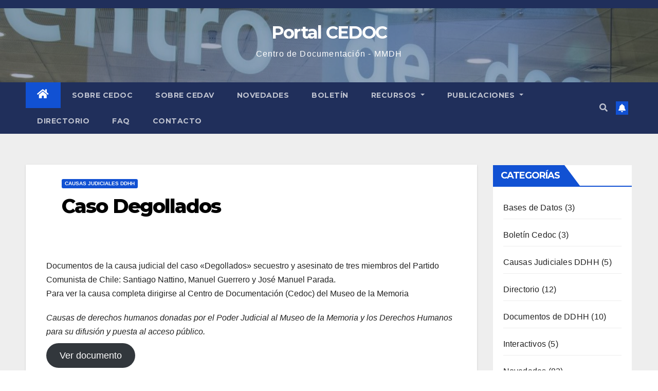

--- FILE ---
content_type: text/html; charset=UTF-8
request_url: https://cedocmuseodelamemoria.cl/caso-letelier/
body_size: 65301
content:
<!DOCTYPE html>
<html lang="es">
<head>
<meta charset="UTF-8">
<meta name="viewport" content="width=device-width, initial-scale=1">
<link rel="profile" href="http://gmpg.org/xfn/11">
<title>Caso Degollados &#8211; Portal CEDOC</title>
<meta name='robots' content='max-image-preview:large' />
<link rel='dns-prefetch' href='//fonts.googleapis.com' />
<link rel="alternate" type="application/rss+xml" title="Portal CEDOC &raquo; Feed" href="https://cedocmuseodelamemoria.cl/feed/" />
<link rel="alternate" type="application/rss+xml" title="Portal CEDOC &raquo; Feed de los comentarios" href="https://cedocmuseodelamemoria.cl/comments/feed/" />
<link rel="alternate" title="oEmbed (JSON)" type="application/json+oembed" href="https://cedocmuseodelamemoria.cl/wp-json/oembed/1.0/embed?url=https%3A%2F%2Fcedocmuseodelamemoria.cl%2Fcaso-letelier%2F" />
<link rel="alternate" title="oEmbed (XML)" type="text/xml+oembed" href="https://cedocmuseodelamemoria.cl/wp-json/oembed/1.0/embed?url=https%3A%2F%2Fcedocmuseodelamemoria.cl%2Fcaso-letelier%2F&#038;format=xml" />
<style id='wp-img-auto-sizes-contain-inline-css' type='text/css'>
img:is([sizes=auto i],[sizes^="auto," i]){contain-intrinsic-size:3000px 1500px}
/*# sourceURL=wp-img-auto-sizes-contain-inline-css */
</style>
<style id='wp-emoji-styles-inline-css' type='text/css'>

	img.wp-smiley, img.emoji {
		display: inline !important;
		border: none !important;
		box-shadow: none !important;
		height: 1em !important;
		width: 1em !important;
		margin: 0 0.07em !important;
		vertical-align: -0.1em !important;
		background: none !important;
		padding: 0 !important;
	}
/*# sourceURL=wp-emoji-styles-inline-css */
</style>
<style id='wp-block-library-inline-css' type='text/css'>
:root{--wp-block-synced-color:#7a00df;--wp-block-synced-color--rgb:122,0,223;--wp-bound-block-color:var(--wp-block-synced-color);--wp-editor-canvas-background:#ddd;--wp-admin-theme-color:#007cba;--wp-admin-theme-color--rgb:0,124,186;--wp-admin-theme-color-darker-10:#006ba1;--wp-admin-theme-color-darker-10--rgb:0,107,160.5;--wp-admin-theme-color-darker-20:#005a87;--wp-admin-theme-color-darker-20--rgb:0,90,135;--wp-admin-border-width-focus:2px}@media (min-resolution:192dpi){:root{--wp-admin-border-width-focus:1.5px}}.wp-element-button{cursor:pointer}:root .has-very-light-gray-background-color{background-color:#eee}:root .has-very-dark-gray-background-color{background-color:#313131}:root .has-very-light-gray-color{color:#eee}:root .has-very-dark-gray-color{color:#313131}:root .has-vivid-green-cyan-to-vivid-cyan-blue-gradient-background{background:linear-gradient(135deg,#00d084,#0693e3)}:root .has-purple-crush-gradient-background{background:linear-gradient(135deg,#34e2e4,#4721fb 50%,#ab1dfe)}:root .has-hazy-dawn-gradient-background{background:linear-gradient(135deg,#faaca8,#dad0ec)}:root .has-subdued-olive-gradient-background{background:linear-gradient(135deg,#fafae1,#67a671)}:root .has-atomic-cream-gradient-background{background:linear-gradient(135deg,#fdd79a,#004a59)}:root .has-nightshade-gradient-background{background:linear-gradient(135deg,#330968,#31cdcf)}:root .has-midnight-gradient-background{background:linear-gradient(135deg,#020381,#2874fc)}:root{--wp--preset--font-size--normal:16px;--wp--preset--font-size--huge:42px}.has-regular-font-size{font-size:1em}.has-larger-font-size{font-size:2.625em}.has-normal-font-size{font-size:var(--wp--preset--font-size--normal)}.has-huge-font-size{font-size:var(--wp--preset--font-size--huge)}.has-text-align-center{text-align:center}.has-text-align-left{text-align:left}.has-text-align-right{text-align:right}.has-fit-text{white-space:nowrap!important}#end-resizable-editor-section{display:none}.aligncenter{clear:both}.items-justified-left{justify-content:flex-start}.items-justified-center{justify-content:center}.items-justified-right{justify-content:flex-end}.items-justified-space-between{justify-content:space-between}.screen-reader-text{border:0;clip-path:inset(50%);height:1px;margin:-1px;overflow:hidden;padding:0;position:absolute;width:1px;word-wrap:normal!important}.screen-reader-text:focus{background-color:#ddd;clip-path:none;color:#444;display:block;font-size:1em;height:auto;left:5px;line-height:normal;padding:15px 23px 14px;text-decoration:none;top:5px;width:auto;z-index:100000}html :where(.has-border-color){border-style:solid}html :where([style*=border-top-color]){border-top-style:solid}html :where([style*=border-right-color]){border-right-style:solid}html :where([style*=border-bottom-color]){border-bottom-style:solid}html :where([style*=border-left-color]){border-left-style:solid}html :where([style*=border-width]){border-style:solid}html :where([style*=border-top-width]){border-top-style:solid}html :where([style*=border-right-width]){border-right-style:solid}html :where([style*=border-bottom-width]){border-bottom-style:solid}html :where([style*=border-left-width]){border-left-style:solid}html :where(img[class*=wp-image-]){height:auto;max-width:100%}:where(figure){margin:0 0 1em}html :where(.is-position-sticky){--wp-admin--admin-bar--position-offset:var(--wp-admin--admin-bar--height,0px)}@media screen and (max-width:600px){html :where(.is-position-sticky){--wp-admin--admin-bar--position-offset:0px}}

/*# sourceURL=wp-block-library-inline-css */
</style><style id='wp-block-paragraph-inline-css' type='text/css'>
.is-small-text{font-size:.875em}.is-regular-text{font-size:1em}.is-large-text{font-size:2.25em}.is-larger-text{font-size:3em}.has-drop-cap:not(:focus):first-letter{float:left;font-size:8.4em;font-style:normal;font-weight:100;line-height:.68;margin:.05em .1em 0 0;text-transform:uppercase}body.rtl .has-drop-cap:not(:focus):first-letter{float:none;margin-left:.1em}p.has-drop-cap.has-background{overflow:hidden}:root :where(p.has-background){padding:1.25em 2.375em}:where(p.has-text-color:not(.has-link-color)) a{color:inherit}p.has-text-align-left[style*="writing-mode:vertical-lr"],p.has-text-align-right[style*="writing-mode:vertical-rl"]{rotate:180deg}
/*# sourceURL=https://cedocmuseodelamemoria.cl/wp-includes/blocks/paragraph/style.min.css */
</style>
<style id='global-styles-inline-css' type='text/css'>
:root{--wp--preset--aspect-ratio--square: 1;--wp--preset--aspect-ratio--4-3: 4/3;--wp--preset--aspect-ratio--3-4: 3/4;--wp--preset--aspect-ratio--3-2: 3/2;--wp--preset--aspect-ratio--2-3: 2/3;--wp--preset--aspect-ratio--16-9: 16/9;--wp--preset--aspect-ratio--9-16: 9/16;--wp--preset--color--black: #000000;--wp--preset--color--cyan-bluish-gray: #abb8c3;--wp--preset--color--white: #ffffff;--wp--preset--color--pale-pink: #f78da7;--wp--preset--color--vivid-red: #cf2e2e;--wp--preset--color--luminous-vivid-orange: #ff6900;--wp--preset--color--luminous-vivid-amber: #fcb900;--wp--preset--color--light-green-cyan: #7bdcb5;--wp--preset--color--vivid-green-cyan: #00d084;--wp--preset--color--pale-cyan-blue: #8ed1fc;--wp--preset--color--vivid-cyan-blue: #0693e3;--wp--preset--color--vivid-purple: #9b51e0;--wp--preset--gradient--vivid-cyan-blue-to-vivid-purple: linear-gradient(135deg,rgb(6,147,227) 0%,rgb(155,81,224) 100%);--wp--preset--gradient--light-green-cyan-to-vivid-green-cyan: linear-gradient(135deg,rgb(122,220,180) 0%,rgb(0,208,130) 100%);--wp--preset--gradient--luminous-vivid-amber-to-luminous-vivid-orange: linear-gradient(135deg,rgb(252,185,0) 0%,rgb(255,105,0) 100%);--wp--preset--gradient--luminous-vivid-orange-to-vivid-red: linear-gradient(135deg,rgb(255,105,0) 0%,rgb(207,46,46) 100%);--wp--preset--gradient--very-light-gray-to-cyan-bluish-gray: linear-gradient(135deg,rgb(238,238,238) 0%,rgb(169,184,195) 100%);--wp--preset--gradient--cool-to-warm-spectrum: linear-gradient(135deg,rgb(74,234,220) 0%,rgb(151,120,209) 20%,rgb(207,42,186) 40%,rgb(238,44,130) 60%,rgb(251,105,98) 80%,rgb(254,248,76) 100%);--wp--preset--gradient--blush-light-purple: linear-gradient(135deg,rgb(255,206,236) 0%,rgb(152,150,240) 100%);--wp--preset--gradient--blush-bordeaux: linear-gradient(135deg,rgb(254,205,165) 0%,rgb(254,45,45) 50%,rgb(107,0,62) 100%);--wp--preset--gradient--luminous-dusk: linear-gradient(135deg,rgb(255,203,112) 0%,rgb(199,81,192) 50%,rgb(65,88,208) 100%);--wp--preset--gradient--pale-ocean: linear-gradient(135deg,rgb(255,245,203) 0%,rgb(182,227,212) 50%,rgb(51,167,181) 100%);--wp--preset--gradient--electric-grass: linear-gradient(135deg,rgb(202,248,128) 0%,rgb(113,206,126) 100%);--wp--preset--gradient--midnight: linear-gradient(135deg,rgb(2,3,129) 0%,rgb(40,116,252) 100%);--wp--preset--font-size--small: 13px;--wp--preset--font-size--medium: 20px;--wp--preset--font-size--large: 36px;--wp--preset--font-size--x-large: 42px;--wp--preset--spacing--20: 0.44rem;--wp--preset--spacing--30: 0.67rem;--wp--preset--spacing--40: 1rem;--wp--preset--spacing--50: 1.5rem;--wp--preset--spacing--60: 2.25rem;--wp--preset--spacing--70: 3.38rem;--wp--preset--spacing--80: 5.06rem;--wp--preset--shadow--natural: 6px 6px 9px rgba(0, 0, 0, 0.2);--wp--preset--shadow--deep: 12px 12px 50px rgba(0, 0, 0, 0.4);--wp--preset--shadow--sharp: 6px 6px 0px rgba(0, 0, 0, 0.2);--wp--preset--shadow--outlined: 6px 6px 0px -3px rgb(255, 255, 255), 6px 6px rgb(0, 0, 0);--wp--preset--shadow--crisp: 6px 6px 0px rgb(0, 0, 0);}:where(.is-layout-flex){gap: 0.5em;}:where(.is-layout-grid){gap: 0.5em;}body .is-layout-flex{display: flex;}.is-layout-flex{flex-wrap: wrap;align-items: center;}.is-layout-flex > :is(*, div){margin: 0;}body .is-layout-grid{display: grid;}.is-layout-grid > :is(*, div){margin: 0;}:where(.wp-block-columns.is-layout-flex){gap: 2em;}:where(.wp-block-columns.is-layout-grid){gap: 2em;}:where(.wp-block-post-template.is-layout-flex){gap: 1.25em;}:where(.wp-block-post-template.is-layout-grid){gap: 1.25em;}.has-black-color{color: var(--wp--preset--color--black) !important;}.has-cyan-bluish-gray-color{color: var(--wp--preset--color--cyan-bluish-gray) !important;}.has-white-color{color: var(--wp--preset--color--white) !important;}.has-pale-pink-color{color: var(--wp--preset--color--pale-pink) !important;}.has-vivid-red-color{color: var(--wp--preset--color--vivid-red) !important;}.has-luminous-vivid-orange-color{color: var(--wp--preset--color--luminous-vivid-orange) !important;}.has-luminous-vivid-amber-color{color: var(--wp--preset--color--luminous-vivid-amber) !important;}.has-light-green-cyan-color{color: var(--wp--preset--color--light-green-cyan) !important;}.has-vivid-green-cyan-color{color: var(--wp--preset--color--vivid-green-cyan) !important;}.has-pale-cyan-blue-color{color: var(--wp--preset--color--pale-cyan-blue) !important;}.has-vivid-cyan-blue-color{color: var(--wp--preset--color--vivid-cyan-blue) !important;}.has-vivid-purple-color{color: var(--wp--preset--color--vivid-purple) !important;}.has-black-background-color{background-color: var(--wp--preset--color--black) !important;}.has-cyan-bluish-gray-background-color{background-color: var(--wp--preset--color--cyan-bluish-gray) !important;}.has-white-background-color{background-color: var(--wp--preset--color--white) !important;}.has-pale-pink-background-color{background-color: var(--wp--preset--color--pale-pink) !important;}.has-vivid-red-background-color{background-color: var(--wp--preset--color--vivid-red) !important;}.has-luminous-vivid-orange-background-color{background-color: var(--wp--preset--color--luminous-vivid-orange) !important;}.has-luminous-vivid-amber-background-color{background-color: var(--wp--preset--color--luminous-vivid-amber) !important;}.has-light-green-cyan-background-color{background-color: var(--wp--preset--color--light-green-cyan) !important;}.has-vivid-green-cyan-background-color{background-color: var(--wp--preset--color--vivid-green-cyan) !important;}.has-pale-cyan-blue-background-color{background-color: var(--wp--preset--color--pale-cyan-blue) !important;}.has-vivid-cyan-blue-background-color{background-color: var(--wp--preset--color--vivid-cyan-blue) !important;}.has-vivid-purple-background-color{background-color: var(--wp--preset--color--vivid-purple) !important;}.has-black-border-color{border-color: var(--wp--preset--color--black) !important;}.has-cyan-bluish-gray-border-color{border-color: var(--wp--preset--color--cyan-bluish-gray) !important;}.has-white-border-color{border-color: var(--wp--preset--color--white) !important;}.has-pale-pink-border-color{border-color: var(--wp--preset--color--pale-pink) !important;}.has-vivid-red-border-color{border-color: var(--wp--preset--color--vivid-red) !important;}.has-luminous-vivid-orange-border-color{border-color: var(--wp--preset--color--luminous-vivid-orange) !important;}.has-luminous-vivid-amber-border-color{border-color: var(--wp--preset--color--luminous-vivid-amber) !important;}.has-light-green-cyan-border-color{border-color: var(--wp--preset--color--light-green-cyan) !important;}.has-vivid-green-cyan-border-color{border-color: var(--wp--preset--color--vivid-green-cyan) !important;}.has-pale-cyan-blue-border-color{border-color: var(--wp--preset--color--pale-cyan-blue) !important;}.has-vivid-cyan-blue-border-color{border-color: var(--wp--preset--color--vivid-cyan-blue) !important;}.has-vivid-purple-border-color{border-color: var(--wp--preset--color--vivid-purple) !important;}.has-vivid-cyan-blue-to-vivid-purple-gradient-background{background: var(--wp--preset--gradient--vivid-cyan-blue-to-vivid-purple) !important;}.has-light-green-cyan-to-vivid-green-cyan-gradient-background{background: var(--wp--preset--gradient--light-green-cyan-to-vivid-green-cyan) !important;}.has-luminous-vivid-amber-to-luminous-vivid-orange-gradient-background{background: var(--wp--preset--gradient--luminous-vivid-amber-to-luminous-vivid-orange) !important;}.has-luminous-vivid-orange-to-vivid-red-gradient-background{background: var(--wp--preset--gradient--luminous-vivid-orange-to-vivid-red) !important;}.has-very-light-gray-to-cyan-bluish-gray-gradient-background{background: var(--wp--preset--gradient--very-light-gray-to-cyan-bluish-gray) !important;}.has-cool-to-warm-spectrum-gradient-background{background: var(--wp--preset--gradient--cool-to-warm-spectrum) !important;}.has-blush-light-purple-gradient-background{background: var(--wp--preset--gradient--blush-light-purple) !important;}.has-blush-bordeaux-gradient-background{background: var(--wp--preset--gradient--blush-bordeaux) !important;}.has-luminous-dusk-gradient-background{background: var(--wp--preset--gradient--luminous-dusk) !important;}.has-pale-ocean-gradient-background{background: var(--wp--preset--gradient--pale-ocean) !important;}.has-electric-grass-gradient-background{background: var(--wp--preset--gradient--electric-grass) !important;}.has-midnight-gradient-background{background: var(--wp--preset--gradient--midnight) !important;}.has-small-font-size{font-size: var(--wp--preset--font-size--small) !important;}.has-medium-font-size{font-size: var(--wp--preset--font-size--medium) !important;}.has-large-font-size{font-size: var(--wp--preset--font-size--large) !important;}.has-x-large-font-size{font-size: var(--wp--preset--font-size--x-large) !important;}
/*# sourceURL=global-styles-inline-css */
</style>

<style id='classic-theme-styles-inline-css' type='text/css'>
/*! This file is auto-generated */
.wp-block-button__link{color:#fff;background-color:#32373c;border-radius:9999px;box-shadow:none;text-decoration:none;padding:calc(.667em + 2px) calc(1.333em + 2px);font-size:1.125em}.wp-block-file__button{background:#32373c;color:#fff;text-decoration:none}
/*# sourceURL=/wp-includes/css/classic-themes.min.css */
</style>
<link rel='stylesheet' id='wp-pagenavi-css' href='https://cedocmuseodelamemoria.cl/wp-content/plugins/wp-pagenavi/pagenavi-css.css?ver=2.70' type='text/css' media='all' />
<link rel='stylesheet' id='mwm_rrss_styles-css' href='https://cedocmuseodelamemoria.cl/wp-content/plugins/mowomo-redes-sociales/assets/css/styles.min.css?ver=2.0.7' type='text/css' media='all' />
<link rel='stylesheet' id='newsup-fonts-css' href='//fonts.googleapis.com/css?family=Montserrat%3A400%2C500%2C700%2C800%7CWork%2BSans%3A300%2C400%2C500%2C600%2C700%2C800%2C900%26display%3Dswap&#038;subset=latin%2Clatin-ext' type='text/css' media='all' />
<link rel='stylesheet' id='bootstrap-css' href='https://cedocmuseodelamemoria.cl/wp-content/themes/newsup/css/bootstrap.css?ver=6.9' type='text/css' media='all' />
<link rel='stylesheet' id='newsup-style-css' href='https://cedocmuseodelamemoria.cl/wp-content/themes/newsup/style.css?ver=6.9' type='text/css' media='all' />
<link rel='stylesheet' id='newsup-default-css' href='https://cedocmuseodelamemoria.cl/wp-content/themes/newsup/css/colors/default.css?ver=6.9' type='text/css' media='all' />
<link rel='stylesheet' id='font-awesome-5-all-css' href='https://cedocmuseodelamemoria.cl/wp-content/themes/newsup/css/font-awesome/css/all.min.css?ver=6.9' type='text/css' media='all' />
<link rel='stylesheet' id='font-awesome-4-shim-css' href='https://cedocmuseodelamemoria.cl/wp-content/themes/newsup/css/font-awesome/css/v4-shims.min.css?ver=6.9' type='text/css' media='all' />
<link rel='stylesheet' id='owl-carousel-css' href='https://cedocmuseodelamemoria.cl/wp-content/themes/newsup/css/owl.carousel.css?ver=6.9' type='text/css' media='all' />
<link rel='stylesheet' id='smartmenus-css' href='https://cedocmuseodelamemoria.cl/wp-content/themes/newsup/css/jquery.smartmenus.bootstrap.css?ver=6.9' type='text/css' media='all' />
<script type="text/javascript" src="https://cedocmuseodelamemoria.cl/wp-includes/js/jquery/jquery.min.js?ver=3.7.1" id="jquery-core-js"></script>
<script type="text/javascript" src="https://cedocmuseodelamemoria.cl/wp-includes/js/jquery/jquery-migrate.min.js?ver=3.4.1" id="jquery-migrate-js"></script>
<script type="text/javascript" src="https://cedocmuseodelamemoria.cl/wp-content/themes/newsup/js/navigation.js?ver=6.9" id="newsup-navigation-js"></script>
<script type="text/javascript" src="https://cedocmuseodelamemoria.cl/wp-content/themes/newsup/js/bootstrap.js?ver=6.9" id="bootstrap-js"></script>
<script type="text/javascript" src="https://cedocmuseodelamemoria.cl/wp-content/themes/newsup/js/owl.carousel.min.js?ver=6.9" id="owl-carousel-min-js"></script>
<script type="text/javascript" src="https://cedocmuseodelamemoria.cl/wp-content/themes/newsup/js/jquery.smartmenus.js?ver=6.9" id="smartmenus-js-js"></script>
<script type="text/javascript" src="https://cedocmuseodelamemoria.cl/wp-content/themes/newsup/js/jquery.smartmenus.bootstrap.js?ver=6.9" id="bootstrap-smartmenus-js-js"></script>
<script type="text/javascript" src="https://cedocmuseodelamemoria.cl/wp-content/themes/newsup/js/jquery.marquee.js?ver=6.9" id="newsup-marquee-js-js"></script>
<script type="text/javascript" src="https://cedocmuseodelamemoria.cl/wp-content/themes/newsup/js/main.js?ver=6.9" id="newsup-main-js-js"></script>
<link rel="https://api.w.org/" href="https://cedocmuseodelamemoria.cl/wp-json/" /><link rel="alternate" title="JSON" type="application/json" href="https://cedocmuseodelamemoria.cl/wp-json/wp/v2/posts/642" /><link rel="EditURI" type="application/rsd+xml" title="RSD" href="https://cedocmuseodelamemoria.cl/xmlrpc.php?rsd" />
<meta name="generator" content="WordPress 6.9" />
<link rel="canonical" href="https://cedocmuseodelamemoria.cl/caso-letelier/" />
<link rel='shortlink' href='https://cedocmuseodelamemoria.cl/?p=642' />
<meta name="twitter:card" content="summary_large_image" /><meta property="og:title" content="Caso Degollados" /><meta property="og:url" content="https://cedocmuseodelamemoria.cl/?post_type=post&amp;p=642" /><meta property="og:description" content="Documentos de la causa judicial del caso &quot;Degollados&quot; secuestro y asesinato de tres miembros del" /><meta property="og:type" content="article" /><style type="text/css" id="custom-background-css">
    .wrapper { background-color: #eee; }
</style>
    <style type="text/css">
            body .site-title a,
        body .site-description {
            color: #fff;
        }

        .site-branding-text .site-title a {
                font-size: px;
            }

            @media only screen and (max-width: 640px) {
                .site-branding-text .site-title a {
                    font-size: 40px;

                }
            }

            @media only screen and (max-width: 375px) {
                .site-branding-text .site-title a {
                    font-size: 32px;

                }
            }

        </style>
    <link rel="icon" href="https://cedocmuseodelamemoria.cl/wp-content/uploads/2022/06/cropped-favicon-96x96-1-32x32.png" sizes="32x32" />
<link rel="icon" href="https://cedocmuseodelamemoria.cl/wp-content/uploads/2022/06/cropped-favicon-96x96-1-192x192.png" sizes="192x192" />
<link rel="apple-touch-icon" href="https://cedocmuseodelamemoria.cl/wp-content/uploads/2022/06/cropped-favicon-96x96-1-180x180.png" />
<meta name="msapplication-TileImage" content="https://cedocmuseodelamemoria.cl/wp-content/uploads/2022/06/cropped-favicon-96x96-1-270x270.png" />
</head>
<body class="wp-singular post-template-default single single-post postid-642 single-format-standard wp-embed-responsive wp-theme-newsup  ta-hide-date-author-in-list" >
<div id="page" class="site">
<a class="skip-link screen-reader-text" href="#content">
Saltar al contenido</a>
    <div class="wrapper" id="custom-background-css">
        <header class="mg-headwidget">
            <!--==================== TOP BAR ====================-->

            <div class="mg-head-detail hidden-xs">
    <div class="container-fluid">
        <div class="row align-items-center">
                        <div class="col-md-6 col-xs-12">
                <ul class="info-left">
                                    </ul>
            </div>
                    </div>
    </div>
</div>
            <div class="clearfix"></div>
                        <div class="mg-nav-widget-area-back" style='background-image: url("https://cedocmuseodelamemoria.cl/wp-content/uploads/2022/06/cropped-CEDOC-M-1.jpg" );'>
                        <div class="overlay">
              <div class="inner"  style="background-color:rgba(32,47,91,0.4);" > 
                <div class="container-fluid">
                    <div class="mg-nav-widget-area">
                        <div class="row align-items-center">
                             
                             <div class="col-md-12 text-center mx-auto">       
                                                                <div class="navbar-header">
                                                                <div class="site-branding-text">
                                                                <p class="site-title"> <a href="https://cedocmuseodelamemoria.cl/" rel="home">Portal CEDOC</a></p>
                                                                <p class="site-description">Centro de Documentación - MMDH</p>
                                </div>
                                                              </div>
                            </div>
                                                    <div class="col text-center mx-auto">   
                                                <div class="header-ads">
                        <a class="pull-right"  href=""
                            target="_blank"  >
                                                    </a>
                    </div>
                                

            </div>
            <!-- Trending line END -->
            
                        </div>
                    </div>
                </div>
              </div>
              </div>
          </div>
    <div class="mg-menu-full">
      <nav class="navbar navbar-expand-lg navbar-wp">
        <div class="container-fluid">
          <!-- Right nav -->
                    <div class="m-header align-items-center">
                                                <a class="mobilehomebtn" href="https://cedocmuseodelamemoria.cl"><span class="fas fa-home"></span></a>
                        <!-- navbar-toggle -->
                        <button class="navbar-toggler mx-auto" type="button" data-toggle="collapse" data-target="#navbar-wp" aria-controls="navbarSupportedContent" aria-expanded="false" aria-label="Toggle navigation">
                          <i class="fas fa-bars"></i>
                        </button>
                        <!-- /navbar-toggle -->
                                                <div class="dropdown show mg-search-box pr-2">
                            <a class="dropdown-toggle msearch ml-auto" href="#" role="button" id="dropdownMenuLink" data-toggle="dropdown" aria-haspopup="true" aria-expanded="false">
                               <i class="fas fa-search"></i>
                            </a> 
                            <div class="dropdown-menu searchinner" aria-labelledby="dropdownMenuLink">
                                <form role="search" method="get" id="searchform" action="https://cedocmuseodelamemoria.cl/">
  <div class="input-group">
    <input type="search" class="form-control" placeholder="Buscar" value="" name="s" />
    <span class="input-group-btn btn-default">
    <button type="submit" class="btn"> <i class="fas fa-search"></i> </button>
    </span> </div>
</form>                            </div>
                        </div>
                                              
                    </div>
                    <!-- /Right nav -->
         
          
                  <div class="collapse navbar-collapse" id="navbar-wp">
                  	<div class="d-md-block">
                  <ul id="menu-cedoc" class="nav navbar-nav mr-auto"><li class="active home"><a class="homebtn" href="https://cedocmuseodelamemoria.cl"><span class='fas fa-home'></span></a></li><li id="menu-item-2407" class="menu-item menu-item-type-post_type menu-item-object-page menu-item-2407"><a class="nav-link" title="Sobre Cedoc" href="https://cedocmuseodelamemoria.cl/sobre-el-cedoc/">Sobre Cedoc</a></li>
<li id="menu-item-2467" class="menu-item menu-item-type-custom menu-item-object-custom menu-item-2467"><a class="nav-link" title="Sobre Cedav" href="https://mmdh.cl/recursos-e-investigacion/cedav">Sobre Cedav</a></li>
<li id="menu-item-2411" class="menu-item menu-item-type-taxonomy menu-item-object-category menu-item-2411"><a class="nav-link" title="Novedades" href="https://cedocmuseodelamemoria.cl/category/noticia/">Novedades</a></li>
<li id="menu-item-2881" class="menu-item menu-item-type-taxonomy menu-item-object-category menu-item-2881"><a class="nav-link" title="Boletín" href="https://cedocmuseodelamemoria.cl/category/boletin-cedoc/">Boletín</a></li>
<li id="menu-item-2379" class="menu-item menu-item-type-taxonomy menu-item-object-category current-post-ancestor menu-item-has-children menu-item-2379 dropdown"><a class="nav-link" title="Recursos" href="https://cedocmuseodelamemoria.cl/category/recursos/" data-toggle="dropdown" class="dropdown-toggle">Recursos </a>
<ul role="menu" class=" dropdown-menu">
	<li id="menu-item-2389" class="menu-item menu-item-type-taxonomy menu-item-object-category menu-item-2389"><a class="dropdown-item" title="Documentos de DDHH" href="https://cedocmuseodelamemoria.cl/category/recursos/documentos-de-derechos-humanos/">Documentos de DDHH</a></li>
	<li id="menu-item-2390" class="menu-item menu-item-type-taxonomy menu-item-object-category menu-item-2390"><a class="dropdown-item" title="Interactivos" href="https://cedocmuseodelamemoria.cl/category/recursos/interactivos/">Interactivos</a></li>
	<li id="menu-item-2457" class="menu-item menu-item-type-taxonomy menu-item-object-category current-post-ancestor current-menu-parent current-post-parent menu-item-2457"><a class="dropdown-item" title="Causas Judiciales DDHH" href="https://cedocmuseodelamemoria.cl/category/recursos/judiciales/">Causas Judiciales DDHH</a></li>
	<li id="menu-item-2458" class="menu-item menu-item-type-custom menu-item-object-custom menu-item-2458"><a class="dropdown-item" title="Archivo Radial" href="https://archivoradial.museodelamemoria.cl/">Archivo Radial</a></li>
	<li id="menu-item-2459" class="menu-item menu-item-type-taxonomy menu-item-object-category menu-item-2459"><a class="dropdown-item" title="Bases de Datos" href="https://cedocmuseodelamemoria.cl/category/recursos/datos/">Bases de Datos</a></li>
	<li id="menu-item-2401" class="menu-item menu-item-type-post_type menu-item-object-page menu-item-2401"><a class="dropdown-item" title="Sitios de Interes" href="https://cedocmuseodelamemoria.cl/sitios-de-interes/">Sitios de Interes</a></li>
</ul>
</li>
<li id="menu-item-2368" class="menu-item menu-item-type-taxonomy menu-item-object-category menu-item-has-children menu-item-2368 dropdown"><a class="nav-link" title="Publicaciones" href="https://cedocmuseodelamemoria.cl/category/publicaciones/" data-toggle="dropdown" class="dropdown-toggle">Publicaciones </a>
<ul role="menu" class=" dropdown-menu">
	<li id="menu-item-2395" class="menu-item menu-item-type-taxonomy menu-item-object-category menu-item-2395"><a class="dropdown-item" title="Pasantías y Prácticas" href="https://cedocmuseodelamemoria.cl/category/publicaciones/pasantias-y-practicas/">Pasantías y Prácticas</a></li>
	<li id="menu-item-2396" class="menu-item menu-item-type-taxonomy menu-item-object-category menu-item-2396"><a class="dropdown-item" title="Presentaciones" href="https://cedocmuseodelamemoria.cl/category/publicaciones/presentaciones/">Presentaciones</a></li>
	<li id="menu-item-2398" class="menu-item menu-item-type-taxonomy menu-item-object-category menu-item-2398"><a class="dropdown-item" title="Publicaciones Propias" href="https://cedocmuseodelamemoria.cl/category/publicaciones/publicaciones-propias/">Publicaciones Propias</a></li>
	<li id="menu-item-2397" class="menu-item menu-item-type-taxonomy menu-item-object-category menu-item-2397"><a class="dropdown-item" title="Publicaciones" href="https://cedocmuseodelamemoria.cl/category/publicaciones/publicaciones-publicaciones/">Publicaciones</a></li>
</ul>
</li>
<li id="menu-item-2369" class="menu-item menu-item-type-taxonomy menu-item-object-category menu-item-2369"><a class="nav-link" title="Directorio" href="https://cedocmuseodelamemoria.cl/category/directorio/">Directorio</a></li>
<li id="menu-item-2399" class="menu-item menu-item-type-post_type menu-item-object-page menu-item-2399"><a class="nav-link" title="FAQ" href="https://cedocmuseodelamemoria.cl/preguntas-frecuentes/">FAQ</a></li>
<li id="menu-item-2400" class="menu-item menu-item-type-post_type menu-item-object-page menu-item-2400"><a class="nav-link" title="Contacto" href="https://cedocmuseodelamemoria.cl/contacto/">Contacto</a></li>
</ul>        				</div>		
              		</div>

                    <!-- Right nav -->
                    <div class="desk-header d-lg-flex pl-3 ml-auto my-2 my-lg-0 position-relative align-items-center">
                        <!-- /navbar-toggle -->
                                                <div class="dropdown show mg-search-box pr-2">
                            

                            <a class="dropdown-toggle msearch ml-auto" href="#" role="button" id="dropdownMenuLink" data-toggle="dropdown" aria-haspopup="true" aria-expanded="false">
                               <i class="fas fa-search"></i>
                            </a>

                            <div class="dropdown-menu searchinner" aria-labelledby="dropdownMenuLink">
                                <form role="search" method="get" id="searchform" action="https://cedocmuseodelamemoria.cl/">
  <div class="input-group">
    <input type="search" class="form-control" placeholder="Buscar" value="" name="s" />
    <span class="input-group-btn btn-default">
    <button type="submit" class="btn"> <i class="fas fa-search"></i> </button>
    </span> </div>
</form>                            </div>
                        </div>
                                              <a href="" class="btn-bell btn-theme mx-2"><i class="fa fa-bell"></i></a>
                                        </div>
                    <!-- /Right nav -->
          </div>
      </nav> <!-- /Navigation -->
    </div>
</header>
<div class="clearfix"></div>
 <!-- =========================
     Page Content Section      
============================== -->
<main id="content">
    <!--container-->
    <div class="container-fluid">
      <!--row-->
      <div class="row">
        <!--col-md-->
                                                <div class="col-md-9">
                    		                  <div class="mg-blog-post-box"> 
              <div class="mg-header">
                                <div class="mg-blog-category"> 
                      <a class="newsup-categories category-color-1" href="https://cedocmuseodelamemoria.cl/category/recursos/judiciales/" alt="Ver todas las entradas en Causas Judiciales DDHH"> 
                                 Causas Judiciales DDHH
                             </a>                </div>
                                <h1 class="title single"> <a title="Enlace permanente a:Caso Degollados">
                  Caso Degollados</a>
                </h1>

                <div class="media mg-info-author-block"> 
                                    <div class="media-body">
                                                          </div>
                </div>
              </div>
                            <article class="small single">
                
<p>Documentos de la causa judicial del caso «Degollados» secuestro y asesinato de tres miembros del Partido Comunista de Chile: Santiago Nattino, Manuel Guerrero y José Manuel Parada.  <br>
Para ver la causa completa dirigirse al Centro de Documentación (Cedoc) del Museo de la Memoria</p>



<p><em>Causas de derechos humanos donadas por el Poder Judicial al Museo de la Memoria y los Derechos Humanos para su difusión y puesta al acceso público.</em></p>



<div class="wp-block-button"><a target="_blank" class="wp-block-button__link" href="https://cedocmuseodelamemoria.cl/wp-content/uploads/2012/01/TOMO-11.pdf" rel="noopener noreferrer">Ver documento</a></div>
<div class="mwm_rrss_contenedor mwm_rrss_appearance_6 mwm_rrss_alingment_1"><a class="mwm_rrss mwm_twitter" mwm-rrss-url="https://twitter.com/intent/tweet?text=Caso Degollados https://cedocmuseodelamemoria.cl/caso-letelier/ vía @"><i class="icon-rrss-twitter"></i> </a><a class="mwm_rrss mwm_facebook" mwm-rrss-url="https://www.facebook.com/sharer/sharer.php?u=https://cedocmuseodelamemoria.cl/caso-letelier/"><i class="icon-rrss-facebook"></i> </a></div>                                                     <script>
    function pinIt()
    {
      var e = document.createElement('script');
      e.setAttribute('type','text/javascript');
      e.setAttribute('charset','UTF-8');
      e.setAttribute('src','https://assets.pinterest.com/js/pinmarklet.js?r='+Math.random()*99999999);
      document.body.appendChild(e);
    }
    </script>
                     <div class="post-share">
                          <div class="post-share-icons cf">
                           
                              <a href="https://www.facebook.com/sharer.php?u=https://cedocmuseodelamemoria.cl/caso-letelier/" class="link facebook" target="_blank" >
                                <i class="fab fa-facebook"></i></a>
                            
            
                              <a href="http://twitter.com/share?url=https://cedocmuseodelamemoria.cl/caso-letelier/&#038;text=Caso%20Degollados" class="link twitter" target="_blank">
                                <i class="fab fa-twitter"></i></a>
            
                              <a href="mailto:?subject=Caso%20Degollados&#038;body=https://cedocmuseodelamemoria.cl/caso-letelier/" class="link email" target="_blank" >
                                <i class="fas fa-envelope"></i></a>


                              <a href="https://www.linkedin.com/sharing/share-offsite/?url=https://cedocmuseodelamemoria.cl/caso-letelier/&#038;title=Caso%20Degollados" class="link linkedin" target="_blank" >
                                <i class="fab fa-linkedin"></i></a>

                             <a href="https://telegram.me/share/url?url=https://cedocmuseodelamemoria.cl/caso-letelier/&#038;text&#038;title=Caso%20Degollados" class="link telegram" target="_blank" >
                                <i class="fab fa-telegram"></i></a>

                              <a href="javascript:pinIt();" class="link pinterest"><i class="fab fa-pinterest"></i></a>    
                          </div>
                    </div>

                <div class="clearfix mb-3"></div>
                
	<nav class="navigation post-navigation" aria-label="Entradas">
		<h2 class="screen-reader-text">Navegación de entradas</h2>
		<div class="nav-links"><div class="nav-previous"><a href="https://cedocmuseodelamemoria.cl/caso-orlando-letelier/" rel="prev">Caso Orlando Letelier <div class="fas fa-angle-double-right"></div><span></span></a></div><div class="nav-next"><a href="https://cedocmuseodelamemoria.cl/caso-juan-alegria/" rel="next"><div class="fas fa-angle-double-left"></div><span></span> Caso Juan Alegría</a></div></div>
	</nav>                          </article>
            </div>
		                    <div class="mg-featured-slider p-3 mb-4">
                        <!--Start mg-realated-slider -->
                        <div class="mg-sec-title">
                            <!-- mg-sec-title -->
                                                        <h4>Entrada relacionada</h4>
                        </div>
                        <!-- // mg-sec-title -->
                           <div class="row">
                                <!-- featured_post -->
                                                                      <!-- blog -->
                                  <div class="col-md-4">
                                    <div class="mg-blog-post-3 minh back-img" 
                                    >
                                      <div class="mg-blog-inner">
                                                                                      <div class="mg-blog-category"> <a class="newsup-categories category-color-1" href="https://cedocmuseodelamemoria.cl/category/recursos/judiciales/" alt="Ver todas las entradas en Causas Judiciales DDHH"> 
                                 Causas Judiciales DDHH
                             </a>                                          </div>                                             <h4 class="title"> <a href="https://cedocmuseodelamemoria.cl/sentencia-por-genocidio-y-delitos-contra-los-deberes-de-humanidad-contra-el-pueblo-maya-ixil/" title="Permalink to: Sentencia por Genocidio y delitos contra los deberes de humanidad contra el pueblo Maya Ixil">
                                              Sentencia por Genocidio y delitos contra los deberes de humanidad contra el pueblo Maya Ixil</a>
                                             </h4>
                                            <div class="mg-blog-meta"> 
                                              </div>   
                                        </div>
                                    </div>
                                  </div>
                                    <!-- blog -->
                                                                        <!-- blog -->
                                  <div class="col-md-4">
                                    <div class="mg-blog-post-3 minh back-img" 
                                    >
                                      <div class="mg-blog-inner">
                                                                                      <div class="mg-blog-category"> <a class="newsup-categories category-color-1" href="https://cedocmuseodelamemoria.cl/category/recursos/judiciales/" alt="Ver todas las entradas en Causas Judiciales DDHH"> 
                                 Causas Judiciales DDHH
                             </a>                                          </div>                                             <h4 class="title"> <a href="https://cedocmuseodelamemoria.cl/caso-tucapel-jimenez/" title="Permalink to: Caso Tucapel Jiménez">
                                              Caso Tucapel Jiménez</a>
                                             </h4>
                                            <div class="mg-blog-meta"> 
                                              </div>   
                                        </div>
                                    </div>
                                  </div>
                                    <!-- blog -->
                                                                        <!-- blog -->
                                  <div class="col-md-4">
                                    <div class="mg-blog-post-3 minh back-img" 
                                    >
                                      <div class="mg-blog-inner">
                                                                                      <div class="mg-blog-category"> <a class="newsup-categories category-color-1" href="https://cedocmuseodelamemoria.cl/category/recursos/judiciales/" alt="Ver todas las entradas en Causas Judiciales DDHH"> 
                                 Causas Judiciales DDHH
                             </a>                                          </div>                                             <h4 class="title"> <a href="https://cedocmuseodelamemoria.cl/caso-juan-alegria/" title="Permalink to: Caso Juan Alegría">
                                              Caso Juan Alegría</a>
                                             </h4>
                                            <div class="mg-blog-meta"> 
                                              </div>   
                                        </div>
                                    </div>
                                  </div>
                                    <!-- blog -->
                                                                </div>
                            
                    </div>
                    <!--End mg-realated-slider -->
                        </div>
             <!--sidebar-->
          <!--col-md-3-->
            <aside class="col-md-3">
                  
<aside id="secondary" class="widget-area" role="complementary">
	<div id="sidebar-right" class="mg-sidebar">
		<div id="categories-5" class="mg-widget widget_categories"><div class="mg-wid-title"><h6>Categorías</h6></div>
			<ul>
					<li class="cat-item cat-item-13"><a href="https://cedocmuseodelamemoria.cl/category/recursos/datos/">Bases de Datos</a> (3)
</li>
	<li class="cat-item cat-item-52"><a href="https://cedocmuseodelamemoria.cl/category/boletin-cedoc/">Boletín Cedoc</a> (3)
</li>
	<li class="cat-item cat-item-12"><a href="https://cedocmuseodelamemoria.cl/category/recursos/judiciales/">Causas Judiciales DDHH</a> (5)
</li>
	<li class="cat-item cat-item-14"><a href="https://cedocmuseodelamemoria.cl/category/directorio/">Directorio</a> (12)
</li>
	<li class="cat-item cat-item-7"><a href="https://cedocmuseodelamemoria.cl/category/recursos/documentos-de-derechos-humanos/">Documentos de DDHH</a> (10)
</li>
	<li class="cat-item cat-item-26"><a href="https://cedocmuseodelamemoria.cl/category/recursos/interactivos/">Interactivos</a> (5)
</li>
	<li class="cat-item cat-item-4"><a href="https://cedocmuseodelamemoria.cl/category/noticia/">Novedades</a> (82)
</li>
	<li class="cat-item cat-item-28"><a href="https://cedocmuseodelamemoria.cl/category/publicaciones/pasantias-y-practicas/">Pasantías y Prácticas</a> (43)
</li>
	<li class="cat-item cat-item-10"><a href="https://cedocmuseodelamemoria.cl/category/publicaciones/presentaciones/">Presentaciones</a> (18)
</li>
	<li class="cat-item cat-item-43"><a href="https://cedocmuseodelamemoria.cl/category/publicaciones/publicaciones-publicaciones/">Publicaciones</a> (5)
</li>
	<li class="cat-item cat-item-5"><a href="https://cedocmuseodelamemoria.cl/category/publicaciones/">Publicaciones</a> (54)
</li>
	<li class="cat-item cat-item-27"><a href="https://cedocmuseodelamemoria.cl/category/publicaciones/publicaciones-propias/">Publicaciones Propias</a> (24)
</li>
	<li class="cat-item cat-item-6"><a href="https://cedocmuseodelamemoria.cl/category/recursos/">Recursos</a> (14)
</li>
	<li class="cat-item cat-item-1"><a href="https://cedocmuseodelamemoria.cl/category/sin-categoria/">Sin categoría</a> (2)
</li>
	<li class="cat-item cat-item-51"><a href="https://cedocmuseodelamemoria.cl/category/recursos/sitios-de-interes/">Sitios de Interes</a> (2)
</li>
	<li class="cat-item cat-item-8"><a href="https://cedocmuseodelamemoria.cl/category/tesis-en-derechos-humanos/">Tesis en Derechos Humanos</a> (14)
</li>
			</ul>

			</div><div id="tag_cloud-4" class="mg-widget widget_tag_cloud"><div class="mg-wid-title"><h6>Etiquetas</h6></div><div class="tagcloud"><a href="https://cedocmuseodelamemoria.cl/tag/archivo-oral/" class="tag-cloud-link tag-link-36 tag-link-position-1" style="font-size: 8pt;" aria-label="Archivo Oral (1 elemento)">Archivo Oral<span class="tag-link-count"> (1)</span></a>
<a href="https://cedocmuseodelamemoria.cl/tag/archivos/" class="tag-cloud-link tag-link-21 tag-link-position-2" style="font-size: 12.375pt;" aria-label="Archivos (3 elementos)">Archivos<span class="tag-link-count"> (3)</span></a>
<a href="https://cedocmuseodelamemoria.cl/tag/arpilleras/" class="tag-cloud-link tag-link-39 tag-link-position-3" style="font-size: 8pt;" aria-label="Arpilleras (1 elemento)">Arpilleras<span class="tag-link-count"> (1)</span></a>
<a href="https://cedocmuseodelamemoria.cl/tag/artesania/" class="tag-cloud-link tag-link-37 tag-link-position-4" style="font-size: 10.625pt;" aria-label="Artesanía (2 elementos)">Artesanía<span class="tag-link-count"> (2)</span></a>
<a href="https://cedocmuseodelamemoria.cl/tag/asociaciones-gremiales/" class="tag-cloud-link tag-link-42 tag-link-position-5" style="font-size: 8pt;" aria-label="Asociaciones Gremiales (1 elemento)">Asociaciones Gremiales<span class="tag-link-count"> (1)</span></a>
<a href="https://cedocmuseodelamemoria.cl/tag/censura/" class="tag-cloud-link tag-link-41 tag-link-position-6" style="font-size: 8pt;" aria-label="Censura (1 elemento)">Censura<span class="tag-link-count"> (1)</span></a>
<a href="https://cedocmuseodelamemoria.cl/tag/centros-de-documentacion/" class="tag-cloud-link tag-link-31 tag-link-position-7" style="font-size: 8pt;" aria-label="Centros de Documentación (1 elemento)">Centros de Documentación<span class="tag-link-count"> (1)</span></a>
<a href="https://cedocmuseodelamemoria.cl/tag/crimenes-de-guerra/" class="tag-cloud-link tag-link-24 tag-link-position-8" style="font-size: 8pt;" aria-label="Crímenes de guerra (1 elemento)">Crímenes de guerra<span class="tag-link-count"> (1)</span></a>
<a href="https://cedocmuseodelamemoria.cl/tag/cultura/" class="tag-cloud-link tag-link-38 tag-link-position-9" style="font-size: 10.625pt;" aria-label="Cultura (2 elementos)">Cultura<span class="tag-link-count"> (2)</span></a>
<a href="https://cedocmuseodelamemoria.cl/tag/dictadura/" class="tag-cloud-link tag-link-18 tag-link-position-10" style="font-size: 17.479166666667pt;" aria-label="Dictadura (8 elementos)">Dictadura<span class="tag-link-count"> (8)</span></a>
<a href="https://cedocmuseodelamemoria.cl/tag/estudios-de-usuarios/" class="tag-cloud-link tag-link-32 tag-link-position-11" style="font-size: 8pt;" aria-label="Estudios de Usuarios (1 elemento)">Estudios de Usuarios<span class="tag-link-count"> (1)</span></a>
<a href="https://cedocmuseodelamemoria.cl/tag/ica-atom/" class="tag-cloud-link tag-link-33 tag-link-position-12" style="font-size: 8pt;" aria-label="ICA- ATOM (1 elemento)">ICA- ATOM<span class="tag-link-count"> (1)</span></a>
<a href="https://cedocmuseodelamemoria.cl/tag/juventud/" class="tag-cloud-link tag-link-35 tag-link-position-13" style="font-size: 8pt;" aria-label="Juventud (1 elemento)">Juventud<span class="tag-link-count"> (1)</span></a>
<a href="https://cedocmuseodelamemoria.cl/tag/mapuches/" class="tag-cloud-link tag-link-30 tag-link-position-14" style="font-size: 8pt;" aria-label="Mapuches (1 elemento)">Mapuches<span class="tag-link-count"> (1)</span></a>
<a href="https://cedocmuseodelamemoria.cl/tag/medios-de-comunicacion/" class="tag-cloud-link tag-link-19 tag-link-position-15" style="font-size: 12.375pt;" aria-label="Medios de comunicación (3 elementos)">Medios de comunicación<span class="tag-link-count"> (3)</span></a>
<a href="https://cedocmuseodelamemoria.cl/tag/memoria/" class="tag-cloud-link tag-link-34 tag-link-position-16" style="font-size: 10.625pt;" aria-label="Memoria (2 elementos)">Memoria<span class="tag-link-count"> (2)</span></a>
<a href="https://cedocmuseodelamemoria.cl/tag/minoria-etnica/" class="tag-cloud-link tag-link-29 tag-link-position-17" style="font-size: 8pt;" aria-label="Minoría étnica (1 elemento)">Minoría étnica<span class="tag-link-count"> (1)</span></a>
<a href="https://cedocmuseodelamemoria.cl/tag/museo-de-la-memoria/" class="tag-cloud-link tag-link-22 tag-link-position-18" style="font-size: 22pt;" aria-label="Museo de la Memoria (17 elementos)">Museo de la Memoria<span class="tag-link-count"> (17)</span></a>
<a href="https://cedocmuseodelamemoria.cl/tag/prensa-alternativa/" class="tag-cloud-link tag-link-20 tag-link-position-19" style="font-size: 10.625pt;" aria-label="Prensa alternativa (2 elementos)">Prensa alternativa<span class="tag-link-count"> (2)</span></a>
<a href="https://cedocmuseodelamemoria.cl/tag/publicaciones-seriadas/" class="tag-cloud-link tag-link-40 tag-link-position-20" style="font-size: 8pt;" aria-label="Publicaciones Seriadas (1 elemento)">Publicaciones Seriadas<span class="tag-link-count"> (1)</span></a>
<a href="https://cedocmuseodelamemoria.cl/tag/solidaridad-internacional/" class="tag-cloud-link tag-link-25 tag-link-position-21" style="font-size: 8pt;" aria-label="Solidaridad internacional (1 elemento)">Solidaridad internacional<span class="tag-link-count"> (1)</span></a>
<a href="https://cedocmuseodelamemoria.cl/tag/tesis/" class="tag-cloud-link tag-link-56 tag-link-position-22" style="font-size: 19.8125pt;" aria-label="tesis (12 elementos)">tesis<span class="tag-link-count"> (12)</span></a></div>
</div>	</div>
</aside><!-- #secondary -->
            </aside>
          <!--/col-md-3-->
      <!--/sidebar-->
          </div>
  </div>
</main>
  <div class="container-fluid mr-bot40 mg-posts-sec-inner">
        <div class="missed-inner">
        <div class="row">
                        <div class="col-md-12">
                <div class="mg-sec-title">
                    <!-- mg-sec-title -->
                    <h4>You missed</h4>
                </div>
            </div>
                            <!--col-md-3-->
            <div class="col-md-3 col-sm-6 pulse animated">
               <div class="mg-blog-post-3 minh back-img" 
                                                        style="background-image: url('https://cedocmuseodelamemoria.cl/wp-content/uploads/2025/11/Cronologia.jpg');" >
                            <a class="link-div" href="https://cedocmuseodelamemoria.cl/cronologia-de-la-lucha-del-movimiento-estudiantil-del-instituto-pedagogico-de-la-universidad-de-chile-1973-1984/"></a>
                    <div class="mg-blog-inner">
                      <div class="mg-blog-category">
                      <a class="newsup-categories category-color-1" href="https://cedocmuseodelamemoria.cl/category/publicaciones/" alt="Ver todas las entradas en Publicaciones"> 
                                 Publicaciones
                             </a><a class="newsup-categories category-color-1" href="https://cedocmuseodelamemoria.cl/category/sin-categoria/" alt="Ver todas las entradas en Sin categoría"> 
                                 Sin categoría
                             </a>                      </div>
                      <h4 class="title"> <a href="https://cedocmuseodelamemoria.cl/cronologia-de-la-lucha-del-movimiento-estudiantil-del-instituto-pedagogico-de-la-universidad-de-chile-1973-1984/" title="Permalink to: Cronología de la lucha del movimiento estudiantil del Instituto Pedagógico de la Universidad de Chile. 1973-1984"> Cronología de la lucha del movimiento estudiantil del Instituto Pedagógico de la Universidad de Chile. 1973-1984</a> </h4>
                                          </div>
                </div>
            </div>
            <!--/col-md-3-->
                         <!--col-md-3-->
            <div class="col-md-3 col-sm-6 pulse animated">
               <div class="mg-blog-post-3 minh back-img" 
                                                        style="background-image: url('https://cedocmuseodelamemoria.cl/wp-content/uploads/2025/04/El-taller-de-lsa-libres-1.jpg');" >
                            <a class="link-div" href="https://cedocmuseodelamemoria.cl/el-taller-de-las-libres-construccion-de-memorias-sobre-el-teatral-escolar-como-espacio-de-agencia-de-jovenes-estudiantes-en-tiempos-de-la-dictadura-civico-militar-en-chile/"></a>
                    <div class="mg-blog-inner">
                      <div class="mg-blog-category">
                      <a class="newsup-categories category-color-1" href="https://cedocmuseodelamemoria.cl/category/publicaciones/" alt="Ver todas las entradas en Publicaciones"> 
                                 Publicaciones
                             </a><a class="newsup-categories category-color-1" href="https://cedocmuseodelamemoria.cl/category/publicaciones/publicaciones-publicaciones/" alt="Ver todas las entradas en Publicaciones"> 
                                 Publicaciones
                             </a>                      </div>
                      <h4 class="title"> <a href="https://cedocmuseodelamemoria.cl/el-taller-de-las-libres-construccion-de-memorias-sobre-el-teatral-escolar-como-espacio-de-agencia-de-jovenes-estudiantes-en-tiempos-de-la-dictadura-civico-militar-en-chile/" title="Permalink to: “El taller de las libres”: construcción de memorias sobre el teatral escolar como espacio de agencia de jóvenes estudiantes en tiempos de la dictadura cívico-militar en Chile"> “El taller de las libres”: construcción de memorias sobre el teatral escolar como espacio de agencia de jóvenes estudiantes en tiempos de la dictadura cívico-militar en Chile</a> </h4>
                                          </div>
                </div>
            </div>
            <!--/col-md-3-->
                         <!--col-md-3-->
            <div class="col-md-3 col-sm-6 pulse animated">
               <div class="mg-blog-post-3 minh back-img" 
                                                        style="background-image: url('https://cedocmuseodelamemoria.cl/wp-content/uploads/2025/04/Polifonias-teatrales-1.jpg');" >
                            <a class="link-div" href="https://cedocmuseodelamemoria.cl/polifonias-teatrales-y-juventudes-en-dictadura-el-teatro-aficionado-y-popular-en-la-construccion-de-subjetividades-y-trayectorias-juveniles-de-la-decada-del-ochenta-en-chile/"></a>
                    <div class="mg-blog-inner">
                      <div class="mg-blog-category">
                      <a class="newsup-categories category-color-1" href="https://cedocmuseodelamemoria.cl/category/publicaciones/" alt="Ver todas las entradas en Publicaciones"> 
                                 Publicaciones
                             </a><a class="newsup-categories category-color-1" href="https://cedocmuseodelamemoria.cl/category/publicaciones/publicaciones-publicaciones/" alt="Ver todas las entradas en Publicaciones"> 
                                 Publicaciones
                             </a>                      </div>
                      <h4 class="title"> <a href="https://cedocmuseodelamemoria.cl/polifonias-teatrales-y-juventudes-en-dictadura-el-teatro-aficionado-y-popular-en-la-construccion-de-subjetividades-y-trayectorias-juveniles-de-la-decada-del-ochenta-en-chile/" title="Permalink to: Polifonías teatrales y juventudes en dictadura: el teatro aficionado y popular en la construcción de subjetividades y trayectorias juveniles de la década del ochenta en Chile."> Polifonías teatrales y juventudes en dictadura: el teatro aficionado y popular en la construcción de subjetividades y trayectorias juveniles de la década del ochenta en Chile.</a> </h4>
                                          </div>
                </div>
            </div>
            <!--/col-md-3-->
                         <!--col-md-3-->
            <div class="col-md-3 col-sm-6 pulse animated">
               <div class="mg-blog-post-3 minh back-img" 
                                                        style="background-image: url('https://cedocmuseodelamemoria.cl/wp-content/uploads/2025/01/Plan_UAH.jpg');" >
                            <a class="link-div" href="https://cedocmuseodelamemoria.cl/plan-de-formacion-en-memoria-y-derechos-humanos-para-profesionales-de-la-educacion/"></a>
                    <div class="mg-blog-inner">
                      <div class="mg-blog-category">
                      <a class="newsup-categories category-color-1" href="https://cedocmuseodelamemoria.cl/category/recursos/sitios-de-interes/" alt="Ver todas las entradas en Sitios de Interes"> 
                                 Sitios de Interes
                             </a>                      </div>
                      <h4 class="title"> <a href="https://cedocmuseodelamemoria.cl/plan-de-formacion-en-memoria-y-derechos-humanos-para-profesionales-de-la-educacion/" title="Permalink to: Plan de Formación en Memoria y Derechos Humanos para profesionales de la educación"> Plan de Formación en Memoria y Derechos Humanos para profesionales de la educación</a> </h4>
                                          </div>
                </div>
            </div>
            <!--/col-md-3-->
                     

                </div>
            </div>
        </div>
<!--==================== FOOTER AREA ====================-->
        <footer> 
            <div class="overlay" style="background-color: ;">
                <!--Start mg-footer-widget-area-->
                                 <!--End mg-footer-widget-area-->
                <!--Start mg-footer-widget-area-->
                <div class="mg-footer-bottom-area">
                    <div class="container-fluid">
                        <div class="divide-line"></div>
                        <div class="row align-items-center">
                            <!--col-md-4-->
                            <div class="col-md-6">
                                                             <div class="site-branding-text">
                              <p class="site-title-footer"> <a href="https://cedocmuseodelamemoria.cl/" rel="home">Portal CEDOC</a></p>
                              <p class="site-description-footer">Centro de Documentación - MMDH</p>
                              </div>
                                                          </div>

                              
                        </div>
                        <!--/row-->
                    </div>
                    <!--/container-->
                </div>
                <!--End mg-footer-widget-area-->

                <div class="mg-footer-copyright">
                    <div class="container-fluid">
                        <div class="row">
                           
                            <div class="col-md-12 text-xs text-center">
                                                            <p>
                                <a href="https://es.wordpress.org/">
								Funciona gracias a WordPress								</a>
								<span class="sep"> | </span>
								Tema: Newsup de <a href="https://themeansar.com/" rel="designer">Themeansar</a>								</p>
                            </div>


                                                    </div>
                    </div>
                </div>
            </div>
            <!--/overlay-->
        </footer>
        <!--/footer-->
    </div>
  </div>
    <!--/wrapper-->
    <!--Scroll To Top-->
    <a href="#" class="ta_upscr bounceInup animated"><i class="fas fa-angle-up"></i></a>
    <!--/Scroll To Top-->
<!-- /Scroll To Top -->
<script type="speculationrules">
{"prefetch":[{"source":"document","where":{"and":[{"href_matches":"/*"},{"not":{"href_matches":["/wp-*.php","/wp-admin/*","/wp-content/uploads/*","/wp-content/*","/wp-content/plugins/*","/wp-content/themes/newsup/*","/*\\?(.+)"]}},{"not":{"selector_matches":"a[rel~=\"nofollow\"]"}},{"not":{"selector_matches":".no-prefetch, .no-prefetch a"}}]},"eagerness":"conservative"}]}
</script>
	<script>
	/(trident|msie)/i.test(navigator.userAgent)&&document.getElementById&&window.addEventListener&&window.addEventListener("hashchange",function(){var t,e=location.hash.substring(1);/^[A-z0-9_-]+$/.test(e)&&(t=document.getElementById(e))&&(/^(?:a|select|input|button|textarea)$/i.test(t.tagName)||(t.tabIndex=-1),t.focus())},!1);
	</script>
	<script type="text/javascript" src="https://cedocmuseodelamemoria.cl/wp-content/themes/newsup/js/custom.js?ver=6.9" id="newsup-custom-js"></script>
<script id="wp-emoji-settings" type="application/json">
{"baseUrl":"https://s.w.org/images/core/emoji/17.0.2/72x72/","ext":".png","svgUrl":"https://s.w.org/images/core/emoji/17.0.2/svg/","svgExt":".svg","source":{"concatemoji":"https://cedocmuseodelamemoria.cl/wp-includes/js/wp-emoji-release.min.js?ver=6.9"}}
</script>
<script type="module">
/* <![CDATA[ */
/*! This file is auto-generated */
const a=JSON.parse(document.getElementById("wp-emoji-settings").textContent),o=(window._wpemojiSettings=a,"wpEmojiSettingsSupports"),s=["flag","emoji"];function i(e){try{var t={supportTests:e,timestamp:(new Date).valueOf()};sessionStorage.setItem(o,JSON.stringify(t))}catch(e){}}function c(e,t,n){e.clearRect(0,0,e.canvas.width,e.canvas.height),e.fillText(t,0,0);t=new Uint32Array(e.getImageData(0,0,e.canvas.width,e.canvas.height).data);e.clearRect(0,0,e.canvas.width,e.canvas.height),e.fillText(n,0,0);const a=new Uint32Array(e.getImageData(0,0,e.canvas.width,e.canvas.height).data);return t.every((e,t)=>e===a[t])}function p(e,t){e.clearRect(0,0,e.canvas.width,e.canvas.height),e.fillText(t,0,0);var n=e.getImageData(16,16,1,1);for(let e=0;e<n.data.length;e++)if(0!==n.data[e])return!1;return!0}function u(e,t,n,a){switch(t){case"flag":return n(e,"\ud83c\udff3\ufe0f\u200d\u26a7\ufe0f","\ud83c\udff3\ufe0f\u200b\u26a7\ufe0f")?!1:!n(e,"\ud83c\udde8\ud83c\uddf6","\ud83c\udde8\u200b\ud83c\uddf6")&&!n(e,"\ud83c\udff4\udb40\udc67\udb40\udc62\udb40\udc65\udb40\udc6e\udb40\udc67\udb40\udc7f","\ud83c\udff4\u200b\udb40\udc67\u200b\udb40\udc62\u200b\udb40\udc65\u200b\udb40\udc6e\u200b\udb40\udc67\u200b\udb40\udc7f");case"emoji":return!a(e,"\ud83e\u1fac8")}return!1}function f(e,t,n,a){let r;const o=(r="undefined"!=typeof WorkerGlobalScope&&self instanceof WorkerGlobalScope?new OffscreenCanvas(300,150):document.createElement("canvas")).getContext("2d",{willReadFrequently:!0}),s=(o.textBaseline="top",o.font="600 32px Arial",{});return e.forEach(e=>{s[e]=t(o,e,n,a)}),s}function r(e){var t=document.createElement("script");t.src=e,t.defer=!0,document.head.appendChild(t)}a.supports={everything:!0,everythingExceptFlag:!0},new Promise(t=>{let n=function(){try{var e=JSON.parse(sessionStorage.getItem(o));if("object"==typeof e&&"number"==typeof e.timestamp&&(new Date).valueOf()<e.timestamp+604800&&"object"==typeof e.supportTests)return e.supportTests}catch(e){}return null}();if(!n){if("undefined"!=typeof Worker&&"undefined"!=typeof OffscreenCanvas&&"undefined"!=typeof URL&&URL.createObjectURL&&"undefined"!=typeof Blob)try{var e="postMessage("+f.toString()+"("+[JSON.stringify(s),u.toString(),c.toString(),p.toString()].join(",")+"));",a=new Blob([e],{type:"text/javascript"});const r=new Worker(URL.createObjectURL(a),{name:"wpTestEmojiSupports"});return void(r.onmessage=e=>{i(n=e.data),r.terminate(),t(n)})}catch(e){}i(n=f(s,u,c,p))}t(n)}).then(e=>{for(const n in e)a.supports[n]=e[n],a.supports.everything=a.supports.everything&&a.supports[n],"flag"!==n&&(a.supports.everythingExceptFlag=a.supports.everythingExceptFlag&&a.supports[n]);var t;a.supports.everythingExceptFlag=a.supports.everythingExceptFlag&&!a.supports.flag,a.supports.everything||((t=a.source||{}).concatemoji?r(t.concatemoji):t.wpemoji&&t.twemoji&&(r(t.twemoji),r(t.wpemoji)))});
//# sourceURL=https://cedocmuseodelamemoria.cl/wp-includes/js/wp-emoji-loader.min.js
/* ]]> */
</script>
                <script>
					jQuery(window).on("load", function() {
						jQuery(document.body).on("click", ".mwm_rrss", function() {
							// Get data
							var url = jQuery(this).attr("mwm-rrss-url");

							if ( url ) {
								// Open window
								window.open(
									url,
									"_blank",
									"toolbar=yes, top=500, left=500, width=400, height=400"
								);
							}
						});
					});
                </script>
            </body>
</html>